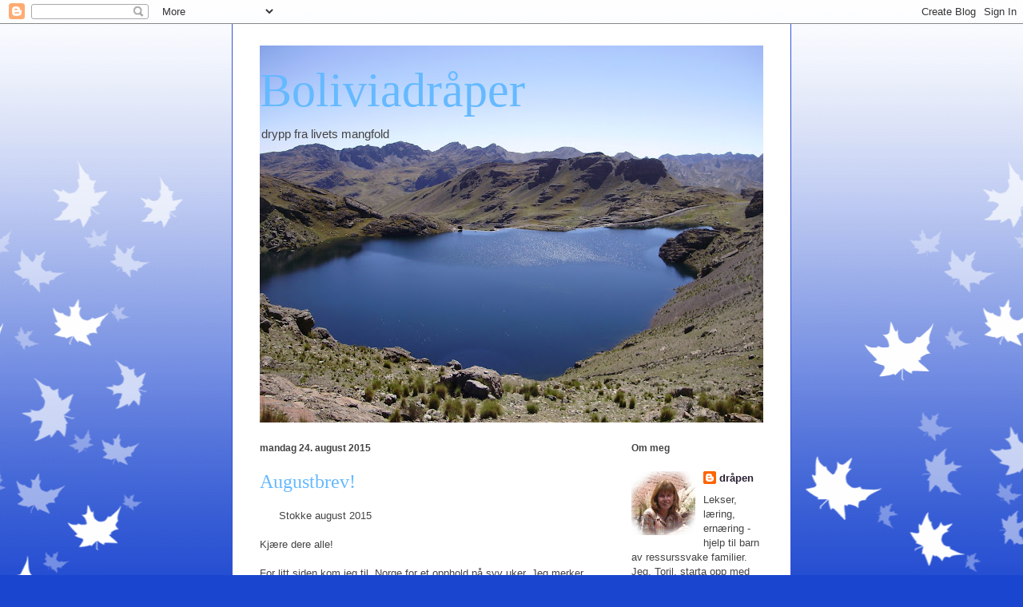

--- FILE ---
content_type: text/html; charset=UTF-8
request_url: https://boliviadraaper.blogspot.com/2015/08/
body_size: 14554
content:
<!DOCTYPE html>
<html class='v2' dir='ltr' lang='no'>
<head>
<link href='https://www.blogger.com/static/v1/widgets/335934321-css_bundle_v2.css' rel='stylesheet' type='text/css'/>
<meta content='width=1100' name='viewport'/>
<meta content='text/html; charset=UTF-8' http-equiv='Content-Type'/>
<meta content='blogger' name='generator'/>
<link href='https://boliviadraaper.blogspot.com/favicon.ico' rel='icon' type='image/x-icon'/>
<link href='http://boliviadraaper.blogspot.com/2015/08/' rel='canonical'/>
<link rel="alternate" type="application/atom+xml" title="Boliviadråper - Atom" href="https://boliviadraaper.blogspot.com/feeds/posts/default" />
<link rel="alternate" type="application/rss+xml" title="Boliviadråper - RSS" href="https://boliviadraaper.blogspot.com/feeds/posts/default?alt=rss" />
<link rel="service.post" type="application/atom+xml" title="Boliviadråper - Atom" href="https://www.blogger.com/feeds/6940881185066650010/posts/default" />
<!--Can't find substitution for tag [blog.ieCssRetrofitLinks]-->
<meta content='http://boliviadraaper.blogspot.com/2015/08/' property='og:url'/>
<meta content='Boliviadråper' property='og:title'/>
<meta content='drypp fra livets mangfold' property='og:description'/>
<title>Boliviadråper: august 2015</title>
<style id='page-skin-1' type='text/css'><!--
/*
-----------------------------------------------
Blogger Template Style
Name:     Ethereal
Designer: Jason Morrow
URL:      jasonmorrow.etsy.com
----------------------------------------------- */
/* Content
----------------------------------------------- */
body {
font: normal normal 13px Arial, Tahoma, Helvetica, FreeSans, sans-serif;
color: #434343;
background: #1a45cf none repeat-x scroll top left;
}
html body .content-outer {
min-width: 0;
max-width: 100%;
width: 100%;
}
a:link {
text-decoration: none;
color: #2a2134;
}
a:visited {
text-decoration: none;
color: #6d7a36;
}
a:hover {
text-decoration: underline;
color: #b4882d;
}
.main-inner {
padding-top: 15px;
}
.body-fauxcolumn-outer {
background: transparent url(//themes.googleusercontent.com/image?id=0BwVBOzw_-hbMNzE5NTg3YzUtMGU0Mi00OWQ3LTg2NjUtODk1OGVlMjg1YjZj) repeat-x scroll top center;
}
.content-fauxcolumns .fauxcolumn-inner {
background: #ffffff none repeat-x scroll top left;
border-left: 1px solid #3654d3;
border-right: 1px solid #3654d3;
}
/* Flexible Background
----------------------------------------------- */
.content-fauxcolumn-outer .fauxborder-left {
width: 100%;
padding-left: 0;
margin-left: -0;
background-color: transparent;
background-image: none;
background-repeat: no-repeat;
background-position: left top;
}
.content-fauxcolumn-outer .fauxborder-right {
margin-right: -0;
width: 0;
background-color: transparent;
background-image: none;
background-repeat: no-repeat;
background-position: right top;
}
/* Columns
----------------------------------------------- */
.content-inner {
padding: 0;
}
/* Header
----------------------------------------------- */
.header-inner {
padding: 27px 0 3px;
}
.header-inner .section {
margin: 0 35px;
}
.Header h1 {
font: normal normal 60px Times, 'Times New Roman', FreeSerif, serif;
color: #65b9ff;
}
.Header h1 a {
color: #65b9ff;
}
.Header .description {
font-size: 115%;
color: #434343;
}
.header-inner .Header .titlewrapper,
.header-inner .Header .descriptionwrapper {
padding-left: 0;
padding-right: 0;
margin-bottom: 0;
}
/* Tabs
----------------------------------------------- */
.tabs-outer {
position: relative;
background: transparent;
}
.tabs-cap-top, .tabs-cap-bottom {
position: absolute;
width: 100%;
}
.tabs-cap-bottom {
bottom: 0;
}
.tabs-inner {
padding: 0;
}
.tabs-inner .section {
margin: 0 35px;
}
*+html body .tabs-inner .widget li {
padding: 1px;
}
.PageList {
border-bottom: 1px solid #757beb;
}
.tabs-inner .widget li.selected a,
.tabs-inner .widget li a:hover {
position: relative;
-moz-border-radius-topleft: 5px;
-moz-border-radius-topright: 5px;
-webkit-border-top-left-radius: 5px;
-webkit-border-top-right-radius: 5px;
-goog-ms-border-top-left-radius: 5px;
-goog-ms-border-top-right-radius: 5px;
border-top-left-radius: 5px;
border-top-right-radius: 5px;
background: #757beb none ;
color: #2a2134;
}
.tabs-inner .widget li a {
display: inline-block;
margin: 0;
margin-right: 1px;
padding: .65em 1.5em;
font: normal normal 12px Arial, Tahoma, Helvetica, FreeSans, sans-serif;
color: #2a2134;
background-color: #acafff;
-moz-border-radius-topleft: 5px;
-moz-border-radius-topright: 5px;
-webkit-border-top-left-radius: 5px;
-webkit-border-top-right-radius: 5px;
-goog-ms-border-top-left-radius: 5px;
-goog-ms-border-top-right-radius: 5px;
border-top-left-radius: 5px;
border-top-right-radius: 5px;
}
/* Headings
----------------------------------------------- */
h2 {
font: normal bold 12px Verdana, Geneva, sans-serif;
color: #434343;
}
/* Widgets
----------------------------------------------- */
.main-inner .column-left-inner {
padding: 0 0 0 20px;
}
.main-inner .column-left-inner .section {
margin-right: 0;
}
.main-inner .column-right-inner {
padding: 0 20px 0 0;
}
.main-inner .column-right-inner .section {
margin-left: 0;
}
.main-inner .section {
padding: 0;
}
.main-inner .widget {
padding: 0 0 15px;
margin: 20px 0;
border-bottom: 1px solid #f4f4f4;
}
.main-inner .widget h2 {
margin: 0;
padding: .6em 0 .5em;
}
.footer-inner .widget h2 {
padding: 0 0 .4em;
}
.main-inner .widget h2 + div, .footer-inner .widget h2 + div {
padding-top: 15px;
}
.main-inner .widget .widget-content {
margin: 0;
padding: 15px 0 0;
}
.main-inner .widget ul, .main-inner .widget #ArchiveList ul.flat {
margin: -15px -15px -15px;
padding: 0;
list-style: none;
}
.main-inner .sidebar .widget h2 {
border-bottom: 1px solid transparent;
}
.main-inner .widget #ArchiveList {
margin: -15px 0 0;
}
.main-inner .widget ul li, .main-inner .widget #ArchiveList ul.flat li {
padding: .5em 15px;
text-indent: 0;
}
.main-inner .widget #ArchiveList ul li {
padding-top: .25em;
padding-bottom: .25em;
}
.main-inner .widget ul li:first-child, .main-inner .widget #ArchiveList ul.flat li:first-child {
border-top: none;
}
.main-inner .widget ul li:last-child, .main-inner .widget #ArchiveList ul.flat li:last-child {
border-bottom: none;
}
.main-inner .widget .post-body ul {
padding: 0 2.5em;
margin: .5em 0;
list-style: disc;
}
.main-inner .widget .post-body ul li {
padding: 0.25em 0;
margin-bottom: .25em;
color: #434343;
border: none;
}
.footer-inner .widget ul {
padding: 0;
list-style: none;
}
.widget .zippy {
color: #434343;
}
/* Posts
----------------------------------------------- */
.main.section {
margin: 0 20px;
}
body .main-inner .Blog {
padding: 0;
background-color: transparent;
border: none;
}
.main-inner .widget h2.date-header {
border-bottom: 1px solid transparent;
}
.date-outer {
position: relative;
margin: 15px 0 20px;
}
.date-outer:first-child {
margin-top: 0;
}
.date-posts {
clear: both;
}
.post-outer, .inline-ad {
border-bottom: 1px solid #f4f4f4;
padding: 30px 0;
}
.post-outer {
padding-bottom: 10px;
}
.post-outer:first-child {
padding-top: 0;
border-top: none;
}
.post-outer:last-child, .inline-ad:last-child {
border-bottom: none;
}
.post-body img {
padding: 8px;
}
h3.post-title, h4 {
font: normal normal 24px Times, Times New Roman, serif;
color: #65b9ff;
}
h3.post-title a {
font: normal normal 24px Times, Times New Roman, serif;
color: #65b9ff;
text-decoration: none;
}
h3.post-title a:hover {
color: #b4882d;
text-decoration: underline;
}
.post-header {
margin: 0 0 1.5em;
}
.post-body {
line-height: 1.4;
}
.post-footer {
margin: 1.5em 0 0;
}
#blog-pager {
padding: 15px;
}
.blog-feeds, .post-feeds {
margin: 1em 0;
text-align: center;
}
.post-outer .comments {
margin-top: 2em;
}
/* Comments
----------------------------------------------- */
.comments .comments-content .icon.blog-author {
background-repeat: no-repeat;
background-image: url([data-uri]);
}
.comments .comments-content .loadmore a {
background: #ffffff none repeat-x scroll top left;
}
.comments .comments-content .loadmore a {
border-top: 1px solid transparent;
border-bottom: 1px solid transparent;
}
.comments .comment-thread.inline-thread {
background: #ffffff none repeat-x scroll top left;
}
.comments .continue {
border-top: 2px solid transparent;
}
/* Footer
----------------------------------------------- */
.footer-inner {
padding: 30px 0;
overflow: hidden;
}
/* Mobile
----------------------------------------------- */
body.mobile  {
background-size: auto
}
.mobile .body-fauxcolumn-outer {
background: ;
}
.mobile .content-fauxcolumns .fauxcolumn-inner {
opacity: 0.75;
}
.mobile .content-fauxcolumn-outer .fauxborder-right {
margin-right: 0;
}
.mobile-link-button {
background-color: #757beb;
}
.mobile-link-button a:link, .mobile-link-button a:visited {
color: #2a2134;
}
.mobile-index-contents {
color: #444444;
}
.mobile .body-fauxcolumn-outer {
background-size: 100% auto;
}
.mobile .mobile-date-outer {
border-bottom: transparent;
}
.mobile .PageList {
border-bottom: none;
}
.mobile .tabs-inner .section {
margin: 0;
}
.mobile .tabs-inner .PageList .widget-content {
background: #757beb none;
color: #2a2134;
}
.mobile .tabs-inner .PageList .widget-content .pagelist-arrow {
border-left: 1px solid #2a2134;
}
.mobile .footer-inner {
overflow: visible;
}
body.mobile .AdSense {
margin: 0 -10px;
}

--></style>
<style id='template-skin-1' type='text/css'><!--
body {
min-width: 700px;
}
.content-outer, .content-fauxcolumn-outer, .region-inner {
min-width: 700px;
max-width: 700px;
_width: 700px;
}
.main-inner .columns {
padding-left: 0px;
padding-right: 200px;
}
.main-inner .fauxcolumn-center-outer {
left: 0px;
right: 200px;
/* IE6 does not respect left and right together */
_width: expression(this.parentNode.offsetWidth -
parseInt("0px") -
parseInt("200px") + 'px');
}
.main-inner .fauxcolumn-left-outer {
width: 0px;
}
.main-inner .fauxcolumn-right-outer {
width: 200px;
}
.main-inner .column-left-outer {
width: 0px;
right: 100%;
margin-left: -0px;
}
.main-inner .column-right-outer {
width: 200px;
margin-right: -200px;
}
#layout {
min-width: 0;
}
#layout .content-outer {
min-width: 0;
width: 800px;
}
#layout .region-inner {
min-width: 0;
width: auto;
}
body#layout div.add_widget {
padding: 8px;
}
body#layout div.add_widget a {
margin-left: 32px;
}
--></style>
<link href='https://www.blogger.com/dyn-css/authorization.css?targetBlogID=6940881185066650010&amp;zx=0d6183b4-fe29-436d-be34-ade72153c46f' media='none' onload='if(media!=&#39;all&#39;)media=&#39;all&#39;' rel='stylesheet'/><noscript><link href='https://www.blogger.com/dyn-css/authorization.css?targetBlogID=6940881185066650010&amp;zx=0d6183b4-fe29-436d-be34-ade72153c46f' rel='stylesheet'/></noscript>
<meta name='google-adsense-platform-account' content='ca-host-pub-1556223355139109'/>
<meta name='google-adsense-platform-domain' content='blogspot.com'/>

</head>
<body class='loading variant-leaves1'>
<div class='navbar section' id='navbar' name='Navbar'><div class='widget Navbar' data-version='1' id='Navbar1'><script type="text/javascript">
    function setAttributeOnload(object, attribute, val) {
      if(window.addEventListener) {
        window.addEventListener('load',
          function(){ object[attribute] = val; }, false);
      } else {
        window.attachEvent('onload', function(){ object[attribute] = val; });
      }
    }
  </script>
<div id="navbar-iframe-container"></div>
<script type="text/javascript" src="https://apis.google.com/js/platform.js"></script>
<script type="text/javascript">
      gapi.load("gapi.iframes:gapi.iframes.style.bubble", function() {
        if (gapi.iframes && gapi.iframes.getContext) {
          gapi.iframes.getContext().openChild({
              url: 'https://www.blogger.com/navbar/6940881185066650010?origin\x3dhttps://boliviadraaper.blogspot.com',
              where: document.getElementById("navbar-iframe-container"),
              id: "navbar-iframe"
          });
        }
      });
    </script><script type="text/javascript">
(function() {
var script = document.createElement('script');
script.type = 'text/javascript';
script.src = '//pagead2.googlesyndication.com/pagead/js/google_top_exp.js';
var head = document.getElementsByTagName('head')[0];
if (head) {
head.appendChild(script);
}})();
</script>
</div></div>
<div class='body-fauxcolumns'>
<div class='fauxcolumn-outer body-fauxcolumn-outer'>
<div class='cap-top'>
<div class='cap-left'></div>
<div class='cap-right'></div>
</div>
<div class='fauxborder-left'>
<div class='fauxborder-right'></div>
<div class='fauxcolumn-inner'>
</div>
</div>
<div class='cap-bottom'>
<div class='cap-left'></div>
<div class='cap-right'></div>
</div>
</div>
</div>
<div class='content'>
<div class='content-fauxcolumns'>
<div class='fauxcolumn-outer content-fauxcolumn-outer'>
<div class='cap-top'>
<div class='cap-left'></div>
<div class='cap-right'></div>
</div>
<div class='fauxborder-left'>
<div class='fauxborder-right'></div>
<div class='fauxcolumn-inner'>
</div>
</div>
<div class='cap-bottom'>
<div class='cap-left'></div>
<div class='cap-right'></div>
</div>
</div>
</div>
<div class='content-outer'>
<div class='content-cap-top cap-top'>
<div class='cap-left'></div>
<div class='cap-right'></div>
</div>
<div class='fauxborder-left content-fauxborder-left'>
<div class='fauxborder-right content-fauxborder-right'></div>
<div class='content-inner'>
<header>
<div class='header-outer'>
<div class='header-cap-top cap-top'>
<div class='cap-left'></div>
<div class='cap-right'></div>
</div>
<div class='fauxborder-left header-fauxborder-left'>
<div class='fauxborder-right header-fauxborder-right'></div>
<div class='region-inner header-inner'>
<div class='header section' id='header' name='Overskrift'><div class='widget Header' data-version='1' id='Header1'>
<div id='header-inner' style='background-image: url("https://blogger.googleusercontent.com/img/b/R29vZ2xl/AVvXsEgh-DoCJsaieuEQ11DevqYaTOV7Dhj6iOuBlFK_-uXklPkBnoPJSGWhihFmNgViCTiQmsCGrySJGzjFBSFS6WOUhaIoLfBMOPNGxxkQ031kiFkDv1silzYIhfaKgjpUUNINbKcqxfj_qhU/s630/P4100001.JPG"); background-position: left; width: 630px; min-height: 472px; _height: 472px; background-repeat: no-repeat; '>
<div class='titlewrapper' style='background: transparent'>
<h1 class='title' style='background: transparent; border-width: 0px'>
<a href='https://boliviadraaper.blogspot.com/'>
Boliviadråper
</a>
</h1>
</div>
<div class='descriptionwrapper'>
<p class='description'><span>drypp fra livets mangfold</span></p>
</div>
</div>
</div></div>
</div>
</div>
<div class='header-cap-bottom cap-bottom'>
<div class='cap-left'></div>
<div class='cap-right'></div>
</div>
</div>
</header>
<div class='tabs-outer'>
<div class='tabs-cap-top cap-top'>
<div class='cap-left'></div>
<div class='cap-right'></div>
</div>
<div class='fauxborder-left tabs-fauxborder-left'>
<div class='fauxborder-right tabs-fauxborder-right'></div>
<div class='region-inner tabs-inner'>
<div class='tabs no-items section' id='crosscol' name='Krysskolonne'></div>
<div class='tabs no-items section' id='crosscol-overflow' name='Cross-Column 2'></div>
</div>
</div>
<div class='tabs-cap-bottom cap-bottom'>
<div class='cap-left'></div>
<div class='cap-right'></div>
</div>
</div>
<div class='main-outer'>
<div class='main-cap-top cap-top'>
<div class='cap-left'></div>
<div class='cap-right'></div>
</div>
<div class='fauxborder-left main-fauxborder-left'>
<div class='fauxborder-right main-fauxborder-right'></div>
<div class='region-inner main-inner'>
<div class='columns fauxcolumns'>
<div class='fauxcolumn-outer fauxcolumn-center-outer'>
<div class='cap-top'>
<div class='cap-left'></div>
<div class='cap-right'></div>
</div>
<div class='fauxborder-left'>
<div class='fauxborder-right'></div>
<div class='fauxcolumn-inner'>
</div>
</div>
<div class='cap-bottom'>
<div class='cap-left'></div>
<div class='cap-right'></div>
</div>
</div>
<div class='fauxcolumn-outer fauxcolumn-left-outer'>
<div class='cap-top'>
<div class='cap-left'></div>
<div class='cap-right'></div>
</div>
<div class='fauxborder-left'>
<div class='fauxborder-right'></div>
<div class='fauxcolumn-inner'>
</div>
</div>
<div class='cap-bottom'>
<div class='cap-left'></div>
<div class='cap-right'></div>
</div>
</div>
<div class='fauxcolumn-outer fauxcolumn-right-outer'>
<div class='cap-top'>
<div class='cap-left'></div>
<div class='cap-right'></div>
</div>
<div class='fauxborder-left'>
<div class='fauxborder-right'></div>
<div class='fauxcolumn-inner'>
</div>
</div>
<div class='cap-bottom'>
<div class='cap-left'></div>
<div class='cap-right'></div>
</div>
</div>
<!-- corrects IE6 width calculation -->
<div class='columns-inner'>
<div class='column-center-outer'>
<div class='column-center-inner'>
<div class='main section' id='main' name='Hoveddel'><div class='widget Blog' data-version='1' id='Blog1'>
<div class='blog-posts hfeed'>

          <div class="date-outer">
        
<h2 class='date-header'><span>mandag 24. august 2015</span></h2>

          <div class="date-posts">
        
<div class='post-outer'>
<div class='post hentry uncustomized-post-template' itemprop='blogPost' itemscope='itemscope' itemtype='http://schema.org/BlogPosting'>
<meta content='6940881185066650010' itemprop='blogId'/>
<meta content='21281888969679083' itemprop='postId'/>
<a name='21281888969679083'></a>
<h3 class='post-title entry-title' itemprop='name'>
<a href='https://boliviadraaper.blogspot.com/2015/08/augustbrev.html'>Augustbrev!</a>
</h3>
<div class='post-header'>
<div class='post-header-line-1'></div>
</div>
<div class='post-body entry-content' id='post-body-21281888969679083' itemprop='description articleBody'>
<span class="Apple-tab-span" style="white-space: pre;">      </span>Stokke august 2015<br />
<br />
Kjære dere alle!<br />
<br />
For litt siden kom jeg til &nbsp;Norge for et opphold på syv uker. Jeg merker allerede at dette kommer til å gå fort. Jeg har tuffet noen av dere, men har enda mange igjen. Ukene kommer til å gå med til å skrive brev, forberede og gjennomføre årsmøte, skrive søknader, ordne bilder, besøke &nbsp;støttespillere, fjellturer, besøke venner og familie, fester o.a. Jeg gleder meg til å treffe mange enda.<br />
Den siste tida i Bolivia var hektisk, men fin. Jeg fikk storfint besøk fra Norge. En gruppe på syv personer kom for å oppleve et kontinent helt anderledes enn vårt. Det gikk i hundre og ett og de fikk oppleve mye på de dagene de var der. Jeg kan jo nevne fruktmarked der lastebilene kommer inn til byen. Frukta lå som små fjell på utsiden av lastebilene, og bananene, appelsinene og mandarinene kostet noen øre pr stykk. Da er det bare å fråtse i solmoden og smakfull frukt. Vi reiste til Torotoro nasjonalpark, der vi hadde noen opplevelsesrike dager, vi dumpa rett opp i en fest for en helgen der gatene var stengt så vi måtte bruke elva for å komme oss til hotellet med bilen. Men da vi kom fram til gata der hotellet lå var den opptatt av en gruppe dansere. Dansen var Tinko (ikke vet jeg hvordan det staves, men det uttales slik på norsk) og den er råstilig den dansen. Gå inn på google, eller er det youtube, og se den, den ender med en slåsskamp der, i alle fall før i tida, en døde til slutt. Første dagen i Torotoro gikk vi en tur på to timer i en høyde på 3900 m.o.h. En flott tur i solskinn, inne i huleganger og med en utsikt som kan ta pusten fra en. Så var det inn i dryppsteinsgrotta. Jentungen på seks år gikk foran med guiden og hoppa, klatra, rappelerte og åla seg gjennom de ulike pasasjene. Dagen etter var det tur til canyon, først så vi den ovenfra, så gikk vi nedi for å bade i kulpene og dusje i de naturlige vannfallene. Det ble noe magisk over de dagene, som han sa gutten på 16 år. Det er mye mer jeg kunne skrevet fra dette besøket, men nå over til noe annet.<br />
<br />
Som vi har gjort de siste åra i leksehjelpa reiste vi også i år på ekskursjon til ferieplassen til misjonen med barn og foreldre den 1. mai. Et flott sted med gressplen, frukttrær og basseng. Der er det bare å slippe løs unga, så kommer aktivitetene av seg selv. Likevel er det bassenget som alltid er det store høydepunktet. Dette året lagde vi også wathia &#8211; mat kokt nede i jorda, psykologen hadde et lite foredrag for foreldrene, vi brukte god tid på måltidet og vi lekte sammen til glede for barn og voksne. Det var kun en familie som ikke kunne bli med dette året. Enda har jeg et bilde på netthinna da den første familien kom. Det var en far med fire barn som kom gående lette og glade bortover veien mot leksehjelpa der vi skulle møtes. I det øyeblikket &nbsp;sto jeg ute på gata og så de komme mot meg. Denne familien har vi måttet dra og hale i de tidligere åra for at de skulle bli med.<br />
To lørdager før vinterferien leide vi inn ei dame som hadde kurs for personalet, en psykopedagog som hadde mye erfaring. Hun prata om den grunnleggende lese og skriveopplæringa og matematikkundervisningen. Hun prata om &#8221;våre&#8221; unger, den bakgrunnen og de erfaringene disse har i forhold til de som har vokst opp i byen. Hun prata bl.a. om at alle unger lærer best ut i fra den erfaring de selv har og &#8221;våre&#8221; unger som kommer fra landsbygda der alt er anderledes, må det tas hensyn til.<br />
<br />
Vinterferien varte i tre uker dette året. Den begynner alltid med to uker og av og til blir den utvida med en uke dersom kulda holder seg. Og dette året var det virkelig kaldere enn tidligere år. Jeg likte godt at den ble på tre uker, da kunne vi gjøre andre ting med ungene som vi ikke får tid til når de må gjøre lekser. I klasseromma jobba de godt med grunnleggende saker som elevene strever med. Ellers hadde jeg noen aktiviteter som eventyrstund i et klasserom, aerobic ute på gårdsplassen (Røris 5) til stor glede for alle små og noen store. Vi så film to ganger, første gangen så vi Flåklypa Grand Prix, en fantastisk engasjerende film utenom pratesekvensene som bare jeg forsto &#8211; disse spola jeg forbi. Under billøpet mot slutten av filmen satt alle konsentrerte og så på med noen flotte ansiktsuttrykk. Uka etter så vi en film om Pippi Langstrømpe, det var en amerikansk versjon som jeg aldri hadde sett før, men det var også en engasjerende film som alle satte pris på.<br />
Noen av barna som kommer til oss har foreldrene sine i Spania. Barna bor da ofte med tanter, onkler eller besteforeldre. I april fikk ei jente pappaen sin tilbake fra Spania. Hun lyste opp og var blid og glad. Kusinene hennes som ikke fikk noen av foreldrene sine tilbake, så dette og ble mer melankolske og plundra med å konsentrere seg om leksene. Samtidig var de også glade for å få onkelen sin på besøk. Det gjør noe med en å føle seg forlatt av foreldrene sine, og når de er i Spania er det heller ikke lett å prate med dem eller besøke dem når det er behov for det. Jenta som fikk far sin på besøk reiste til Spania i slutten av juli og bor der nå sammen med foreldrene sine og to småsøsken som hun aldri hadde sett før.<br />
<br />
Vi har en fin personalgruppe dette året. Vi fungerer fint sammen, de tar ansvar, initiativ og hjelper hverandre der det trengs. Denne gruppa håper jeg kan bli der en del år for å forme prosjektet videre og evt. ta ansvar for drifta den dagen jeg reiser til Norge.<br />
Besøket fra Norge fikk også treffe ungene våre. Den 6-årige jenta sklei rett inn i ungeflokken og var stadig å se i sandkassa eller i fikentreet sammen med noen bolivianske barn. Guttene fra Norge sto og slengte slengtauet som er en populær aktivitet mellom arbeidsøktene. Siste dagen besøkte vi familien oppe i lia. Vi hadde med naboen som tolk, frukt, yoghurt og noen klær. Ungene der oppe i lia var tilbaketrukne med en gang vi kom, men tødde raskt opp. Da gi gikk ned igjen var det chau-rop til vi var langt nede i bakken.<br />
<br />
Tre dager etter besøket reiste jeg til Norge med koffertene fulle av alpakkapledd og kalendere. Pledda kommer jeg til å dele ut når jeg treffer dere og kalenderne har vi begynt å selge. Jeg lagde kalender for 2016 med bilder fra Bolivia og ungene i "Dråpen", så håper jeg at vi får solgt de alle sammen. De koster 50,- kr stk, meld i fra dere som jeg ikke har truffet enda og som ønsker å støtte oss ved å kjøpe kalender(e).<br />
<br />
Så gjenstår det å minne om årsmøte den 29. august kl. 15:00 på Feen Bedehus i Stokke. Velkommen.<br />
Mange hilsener fra "Dråpen"v/Toril Korsvik<br />
<br />
Blog: www boliviadraaper.blogspot.com<br />
E-post: torilk@yahoo.no<br />
Gavekonto: 9488 05 44629
<div style='clear: both;'></div>
</div>
<div class='post-footer'>
<div class='post-footer-line post-footer-line-1'>
<span class='post-author vcard'>
Lagt inn av
<span class='fn' itemprop='author' itemscope='itemscope' itemtype='http://schema.org/Person'>
<meta content='https://www.blogger.com/profile/02687237663334445003' itemprop='url'/>
<a class='g-profile' href='https://www.blogger.com/profile/02687237663334445003' rel='author' title='author profile'>
<span itemprop='name'>dråpen</span>
</a>
</span>
</span>
<span class='post-timestamp'>
kl.
<meta content='http://boliviadraaper.blogspot.com/2015/08/augustbrev.html' itemprop='url'/>
<a class='timestamp-link' href='https://boliviadraaper.blogspot.com/2015/08/augustbrev.html' rel='bookmark' title='permanent link'><abbr class='published' itemprop='datePublished' title='2015-08-24T03:05:00-07:00'>03:05</abbr></a>
</span>
<span class='post-comment-link'>
<a class='comment-link' href='https://boliviadraaper.blogspot.com/2015/08/augustbrev.html#comment-form' onclick=''>
Ingen kommentarer:
  </a>
</span>
<span class='post-icons'>
<span class='item-control blog-admin pid-1228570399'>
<a href='https://www.blogger.com/post-edit.g?blogID=6940881185066650010&postID=21281888969679083&from=pencil' title='Rediger innlegg'>
<img alt='' class='icon-action' height='18' src='https://resources.blogblog.com/img/icon18_edit_allbkg.gif' width='18'/>
</a>
</span>
</span>
<div class='post-share-buttons goog-inline-block'>
</div>
</div>
<div class='post-footer-line post-footer-line-2'>
<span class='post-labels'>
</span>
</div>
<div class='post-footer-line post-footer-line-3'>
<span class='post-location'>
</span>
</div>
</div>
</div>
</div>

          </div></div>
        

          <div class="date-outer">
        
<h2 class='date-header'><span>tirsdag 11. august 2015</span></h2>

          <div class="date-posts">
        
<div class='post-outer'>
<div class='post hentry uncustomized-post-template' itemprop='blogPost' itemscope='itemscope' itemtype='http://schema.org/BlogPosting'>
<meta content='6940881185066650010' itemprop='blogId'/>
<meta content='5107688293668033570' itemprop='postId'/>
<a name='5107688293668033570'></a>
<h3 class='post-title entry-title' itemprop='name'>
<a href='https://boliviadraaper.blogspot.com/2015/08/innkalling-til-arsmte.html'>Innkalling til årsmøte!</a>
</h3>
<div class='post-header'>
<div class='post-header-line-1'></div>
</div>
<div class='post-body entry-content' id='post-body-5107688293668033570' itemprop='description articleBody'>
<h3 align="CENTER" class="western" style="line-height: 0.71cm; margin-bottom: 0cm; margin-top: 0cm; orphans: 1;">
<span style="font-size: large;"><a href="http://www.boliviadraaper.blogspot.no/2014/09/arsmte.html"><span style="color: #65b9ff;"><span style="text-decoration: none;"><span style="font-family: Times, Times New Roman, serif;"><span style="font-weight: normal;">Årsmøte</span></span></span></span></a></span></h3>
<div dir="LTR" id="post-body-8053734307387896610">
 <div align="CENTER" style="line-height: 0.71cm; margin-bottom: 0cm; orphans: 1;">
 <span style="color: #434343;"><span style="font-family: Arial, Tahoma, Helvetica, FreeSans, sans-serif;"><span style="font-size: large;"><b>Velkommen
 til årsmøte i Dråpen, ta med deg familie, venner, nabo eller den
 du finner og kom.</b></span></span></span></div>
<h3 align="CENTER" class="western" style="line-height: 0.71cm; margin-bottom: 0cm; margin-top: 0cm; orphans: 1;">
 <br />
 </h3>
<div align="CENTER" style="line-height: 0.71cm; margin-bottom: 0cm; orphans: 1;">
 <br />
 </div>
<div align="CENTER" style="line-height: 0.71cm; margin-bottom: 0cm; orphans: 1;">
 <span style="color: #434343;"><span style="font-family: Arial, Tahoma, Helvetica, FreeSans, sans-serif;"><span style="font-size: large;"><b>Innkalling
 til Årsmøte &#8220;Dråpen&#8221;</b></span></span></span></div>
<div align="CENTER" style="line-height: 0.71cm; margin-bottom: 0cm; margin-left: 1.43cm; orphans: 1;">
 <span style="color: #434343;"><span style="font-family: Arial, Tahoma, Helvetica, FreeSans, sans-serif;"><span style="font-size: large;"><b>Lørdag
 den 29. august 2015, kl 15.00</b></span></span></span></div>
<div align="CENTER" style="line-height: 0.71cm; margin-bottom: 0cm; margin-left: 1.27cm; orphans: 1;">
 <span style="color: #434343;"><span style="font-family: Arial, Tahoma, Helvetica, FreeSans, sans-serif;"><span style="font-size: large;"><b>Betel,
 Feen, Stokke</b></span></span></span></div>
<div align="CENTER" style="line-height: 0.48cm; margin-bottom: 0cm; margin-left: 1.27cm; orphans: 1;">
 <span style="color: #434343;"><span style="font-family: Arial, Tahoma, Helvetica, FreeSans, sans-serif;">Følg
 riksvei 303 forbi Stokke kirke ca. 3 km mot Sandefjord. Vanskelig å
 finne fram? Ring Toril Korsvik, 91240659</span></span></div>
<div style="line-height: 0.71cm; margin-bottom: 0cm; orphans: 1; text-indent: 1.25cm;">
 <span style="color: #434343;"><span style="font-family: Arial, Tahoma, Helvetica, FreeSans, sans-serif;"><span style="font-size: large;"><b>Dagsorden:</b></span></span></span></div>
<div style="line-height: 0.56cm; margin-bottom: 0cm; orphans: 1; text-indent: 1.25cm;">
 <span style="color: #434343;"><span style="font-family: Arial, Tahoma, Helvetica, FreeSans, sans-serif;"><span style="font-size: medium;">Sak
 1 &#8211; Åpning/konstituering</span></span></span></div>
<div style="line-height: 0.56cm; margin-bottom: 0cm; margin-left: 1.27cm; orphans: 1;">
 <span style="color: #434343;"><span style="font-family: Arial, Tahoma, Helvetica, FreeSans, sans-serif;"><span style="font-size: medium;">Sak
 2 &#8211; Godkjenne</span></span></span></div>
<div style="line-height: 0.56cm; margin-bottom: 0cm; margin-left: 3.12cm; orphans: 1; text-indent: -0.64cm;">
 <span style="color: #434343;"><span style="font-family: Arial, Tahoma, Helvetica, FreeSans, sans-serif;"><span style="font-size: medium;">a)&nbsp;&nbsp;&nbsp;&nbsp;Dagsorden</span></span></span></div>
<div style="line-height: 0.56cm; margin-bottom: 0cm; margin-left: 3.12cm; orphans: 1; text-indent: -0.64cm;">
 <span style="color: #434343;"><span style="font-family: Arial, Tahoma, Helvetica, FreeSans, sans-serif;"><span style="font-size: medium;">b)&nbsp;&nbsp;&nbsp;&nbsp;&nbsp;Valg
 av dirigent</span></span></span></div>
<div style="line-height: 0.56cm; margin-bottom: 0cm; margin-left: 3.12cm; orphans: 1; text-indent: -0.64cm;">
 <span style="color: #434343;"><span style="font-family: Arial, Tahoma, Helvetica, FreeSans, sans-serif;"><span style="font-size: medium;">c)&nbsp;&nbsp;&nbsp;&nbsp;Valg
 av referent</span></span></span></div>
<div style="line-height: 0.56cm; margin-bottom: 0cm; margin-left: 3.12cm; orphans: 1; text-indent: -0.64cm;">
 <span style="color: #434343;"><span style="font-family: Arial, Tahoma, Helvetica, FreeSans, sans-serif;"><span style="font-size: medium;">d)&nbsp;&nbsp;&nbsp;&nbsp;&nbsp;Valg
 av 2 representanter for underskrift av protokoll</span></span></span></div>
<div style="line-height: 0.48cm; margin-bottom: 0cm; orphans: 1;">
<span style="color: #434343;">&nbsp;&nbsp;&nbsp;&nbsp;
 &nbsp;&nbsp;&nbsp;&nbsp;&nbsp;&nbsp; <span style="font-family: Arial, Tahoma, Helvetica, FreeSans, sans-serif;"><span style="font-size: medium;">Sak
 3 &#8211; Årsberetning</span></span></span></div>
<div style="line-height: 0.48cm; margin-bottom: 0cm; orphans: 1;">
<span style="color: #434343;">&nbsp;&nbsp;&nbsp;&nbsp;&nbsp;&nbsp;&nbsp;&nbsp;&nbsp;&nbsp;&nbsp;
 <span style="font-family: Arial, Tahoma, Helvetica, FreeSans, sans-serif;"><span style="font-size: medium;">Sak
 4 &#8211; Regnskap for 2014</span></span></span></div>
<div style="line-height: 0.48cm; margin-bottom: 0cm; orphans: 1;">
<span style="color: #434343;">&nbsp;&nbsp;&nbsp;&nbsp;&nbsp;&nbsp;&nbsp;&nbsp;&nbsp;&nbsp;&nbsp;
 <span style="font-family: Arial, Tahoma, Helvetica, FreeSans, sans-serif;"><span style="font-size: medium;">Sak
 5 &#8211; Budsjett for 2015/hvordan tilstanden er i dag og planer
 videre.</span></span></span></div>
<div style="line-height: 0.48cm; margin-bottom: 0cm; orphans: 1; text-indent: 1.25cm;">
 <span style="color: #434343;"><span style="font-family: Arial, Tahoma, Helvetica, FreeSans, sans-serif;"><span style="font-size: medium;">Sak
 6 &#8211; Innkomne saker og forslag&nbsp;&nbsp;&nbsp;&nbsp;</span></span></span></div>
<div style="line-height: 0.48cm; margin-bottom: 0cm; orphans: 1; text-indent: 1.25cm;">
 <span style="color: #434343;"><span style="font-family: Arial, Tahoma, Helvetica, FreeSans, sans-serif;"><span style="font-size: medium;">Sak
 7 &#8211; Valg</span></span></span></div>
<div style="line-height: 0.48cm; margin-bottom: 0cm; orphans: 1;">
<span style="color: #434343;">&nbsp;&nbsp;&nbsp;&nbsp;&nbsp;&nbsp;&nbsp;&nbsp;&nbsp;&nbsp;&nbsp;
 <span style="font-family: Arial, Tahoma, Helvetica, FreeSans, sans-serif;"><span style="font-size: medium;">Sak
 8 &#8211; Avslutning</span></span></span></div>
<div style="line-height: 0.56cm; margin-bottom: 0cm; orphans: 1;">
<span style="color: #434343;">&nbsp;&nbsp;&nbsp;&nbsp;&nbsp;&nbsp;&nbsp;&nbsp;&nbsp;&nbsp;&nbsp;</span></div>
<div style="line-height: 0.56cm; margin-bottom: 0cm; orphans: 1;">
<span style="color: #434343;"><span style="font-family: Arial, Tahoma, Helvetica, FreeSans, sans-serif;"><span style="font-size: medium;">Dersom
 noen har saker eller forslag kan de sende til&nbsp;</span></span></span><a href="mailto:laikorsv@online.no">laikorsv@online.no</a><span style="color: #6d7a36;"><span style="font-family: Arial, Tahoma, Helvetica, FreeSans, sans-serif;"><span style="font-size: medium;">
 </span></span></span><span style="color: #434343;"><span style="font-family: Arial, Tahoma, Helvetica, FreeSans, sans-serif;"><span style="font-size: medium;">innen
 26.08.2015</span></span></span></div>
<div style="line-height: 0.56cm; margin-bottom: 0cm; orphans: 1;">
 <span style="color: #434343;"><span style="font-family: Arial, Tahoma, Helvetica, FreeSans, sans-serif;"><span style="font-size: medium;">Utenom
 årsmøtesaker bli det informasjon med bilder fra Bolivia, noe å
 bite i, salg av kalendere og utlodning.</span></span></span></div>
<div style="line-height: 0.48cm; margin-bottom: 0cm; orphans: 1;">
<br />
 </div>
<div align="CENTER" style="line-height: 0.64cm; margin-bottom: 0cm; orphans: 1;">
 <span style="color: #434343;"><span style="font-family: Arial, Tahoma, Helvetica, FreeSans, sans-serif;"><span style="font-size: 16pt;"><b>VELKOMMEN!</b></span></span></span></div>
</div>
<br />
<div style="margin-bottom: 0cm;">
<br />
</div>
<div style='clear: both;'></div>
</div>
<div class='post-footer'>
<div class='post-footer-line post-footer-line-1'>
<span class='post-author vcard'>
Lagt inn av
<span class='fn' itemprop='author' itemscope='itemscope' itemtype='http://schema.org/Person'>
<meta content='https://www.blogger.com/profile/02687237663334445003' itemprop='url'/>
<a class='g-profile' href='https://www.blogger.com/profile/02687237663334445003' rel='author' title='author profile'>
<span itemprop='name'>dråpen</span>
</a>
</span>
</span>
<span class='post-timestamp'>
kl.
<meta content='http://boliviadraaper.blogspot.com/2015/08/innkalling-til-arsmte.html' itemprop='url'/>
<a class='timestamp-link' href='https://boliviadraaper.blogspot.com/2015/08/innkalling-til-arsmte.html' rel='bookmark' title='permanent link'><abbr class='published' itemprop='datePublished' title='2015-08-11T10:07:00-07:00'>10:07</abbr></a>
</span>
<span class='post-comment-link'>
<a class='comment-link' href='https://boliviadraaper.blogspot.com/2015/08/innkalling-til-arsmte.html#comment-form' onclick=''>
Ingen kommentarer:
  </a>
</span>
<span class='post-icons'>
<span class='item-control blog-admin pid-1228570399'>
<a href='https://www.blogger.com/post-edit.g?blogID=6940881185066650010&postID=5107688293668033570&from=pencil' title='Rediger innlegg'>
<img alt='' class='icon-action' height='18' src='https://resources.blogblog.com/img/icon18_edit_allbkg.gif' width='18'/>
</a>
</span>
</span>
<div class='post-share-buttons goog-inline-block'>
</div>
</div>
<div class='post-footer-line post-footer-line-2'>
<span class='post-labels'>
</span>
</div>
<div class='post-footer-line post-footer-line-3'>
<span class='post-location'>
</span>
</div>
</div>
</div>
</div>

        </div></div>
      
</div>
<div class='blog-pager' id='blog-pager'>
<span id='blog-pager-newer-link'>
<a class='blog-pager-newer-link' href='https://boliviadraaper.blogspot.com/search?updated-max=2016-03-03T13:55:00-08:00&amp;max-results=7&amp;reverse-paginate=true' id='Blog1_blog-pager-newer-link' title='Nyere innlegg'>Nyere innlegg</a>
</span>
<span id='blog-pager-older-link'>
<a class='blog-pager-older-link' href='https://boliviadraaper.blogspot.com/search?updated-max=2015-08-11T10:07:00-07:00&amp;max-results=7' id='Blog1_blog-pager-older-link' title='Eldre innlegg'>Eldre innlegg</a>
</span>
<a class='home-link' href='https://boliviadraaper.blogspot.com/'>Startsiden</a>
</div>
<div class='clear'></div>
<div class='blog-feeds'>
<div class='feed-links'>
Abonner på:
<a class='feed-link' href='https://boliviadraaper.blogspot.com/feeds/posts/default' target='_blank' type='application/atom+xml'>Kommentarer (Atom)</a>
</div>
</div>
</div></div>
</div>
</div>
<div class='column-left-outer'>
<div class='column-left-inner'>
<aside>
</aside>
</div>
</div>
<div class='column-right-outer'>
<div class='column-right-inner'>
<aside>
<div class='sidebar section' id='sidebar-right-1'><div class='widget Profile' data-version='1' id='Profile1'>
<h2>Om meg</h2>
<div class='widget-content'>
<a href='https://www.blogger.com/profile/02687237663334445003'><img alt='Bildet mitt' class='profile-img' height='80' src='//blogger.googleusercontent.com/img/b/R29vZ2xl/AVvXsEgGvEMTxTqYpgUYKJyJZQR_DcDK9mWcapvqo-58SmSVNsWxISAL2TLFzRxPRyQY1PmfRF1KukIdQHomOPwZKWn6_IjjWg5LwyQ0dTgxxwz-GOLeox4rTQ2zq_uIzNxGxQ/s113/*' width='80'/></a>
<dl class='profile-datablock'>
<dt class='profile-data'>
<a class='profile-name-link g-profile' href='https://www.blogger.com/profile/02687237663334445003' rel='author' style='background-image: url(//www.blogger.com/img/logo-16.png);'>
dråpen
</a>
</dt>
<dd class='profile-textblock'>Lekser, læring, ernæring - hjelp til barn av ressurssvake familier.
Jeg, Toril, starta opp med leksehjelp for barn og unge i utkanten av Cochabamba i Bolivia i august 2008. 
e-post: torilk@yahoo.no
kont.nr. Dråpen: 9488 05 44629</dd>
</dl>
<a class='profile-link' href='https://www.blogger.com/profile/02687237663334445003' rel='author'>Vis hele profilen min</a>
<div class='clear'></div>
</div>
</div><div class='widget BlogArchive' data-version='1' id='BlogArchive1'>
<h2>Bloggarkiv</h2>
<div class='widget-content'>
<div id='ArchiveList'>
<div id='BlogArchive1_ArchiveList'>
<ul class='hierarchy'>
<li class='archivedate collapsed'>
<a class='toggle' href='javascript:void(0)'>
<span class='zippy'>

        &#9658;&#160;
      
</span>
</a>
<a class='post-count-link' href='https://boliviadraaper.blogspot.com/2021/'>
2021
</a>
<span class='post-count' dir='ltr'>(3)</span>
<ul class='hierarchy'>
<li class='archivedate collapsed'>
<a class='toggle' href='javascript:void(0)'>
<span class='zippy'>

        &#9658;&#160;
      
</span>
</a>
<a class='post-count-link' href='https://boliviadraaper.blogspot.com/2021/08/'>
august
</a>
<span class='post-count' dir='ltr'>(2)</span>
</li>
</ul>
<ul class='hierarchy'>
<li class='archivedate collapsed'>
<a class='toggle' href='javascript:void(0)'>
<span class='zippy'>

        &#9658;&#160;
      
</span>
</a>
<a class='post-count-link' href='https://boliviadraaper.blogspot.com/2021/04/'>
april
</a>
<span class='post-count' dir='ltr'>(1)</span>
</li>
</ul>
</li>
</ul>
<ul class='hierarchy'>
<li class='archivedate collapsed'>
<a class='toggle' href='javascript:void(0)'>
<span class='zippy'>

        &#9658;&#160;
      
</span>
</a>
<a class='post-count-link' href='https://boliviadraaper.blogspot.com/2020/'>
2020
</a>
<span class='post-count' dir='ltr'>(2)</span>
<ul class='hierarchy'>
<li class='archivedate collapsed'>
<a class='toggle' href='javascript:void(0)'>
<span class='zippy'>

        &#9658;&#160;
      
</span>
</a>
<a class='post-count-link' href='https://boliviadraaper.blogspot.com/2020/12/'>
desember
</a>
<span class='post-count' dir='ltr'>(1)</span>
</li>
</ul>
<ul class='hierarchy'>
<li class='archivedate collapsed'>
<a class='toggle' href='javascript:void(0)'>
<span class='zippy'>

        &#9658;&#160;
      
</span>
</a>
<a class='post-count-link' href='https://boliviadraaper.blogspot.com/2020/11/'>
november
</a>
<span class='post-count' dir='ltr'>(1)</span>
</li>
</ul>
</li>
</ul>
<ul class='hierarchy'>
<li class='archivedate collapsed'>
<a class='toggle' href='javascript:void(0)'>
<span class='zippy'>

        &#9658;&#160;
      
</span>
</a>
<a class='post-count-link' href='https://boliviadraaper.blogspot.com/2019/'>
2019
</a>
<span class='post-count' dir='ltr'>(4)</span>
<ul class='hierarchy'>
<li class='archivedate collapsed'>
<a class='toggle' href='javascript:void(0)'>
<span class='zippy'>

        &#9658;&#160;
      
</span>
</a>
<a class='post-count-link' href='https://boliviadraaper.blogspot.com/2019/09/'>
september
</a>
<span class='post-count' dir='ltr'>(2)</span>
</li>
</ul>
<ul class='hierarchy'>
<li class='archivedate collapsed'>
<a class='toggle' href='javascript:void(0)'>
<span class='zippy'>

        &#9658;&#160;
      
</span>
</a>
<a class='post-count-link' href='https://boliviadraaper.blogspot.com/2019/05/'>
mai
</a>
<span class='post-count' dir='ltr'>(1)</span>
</li>
</ul>
<ul class='hierarchy'>
<li class='archivedate collapsed'>
<a class='toggle' href='javascript:void(0)'>
<span class='zippy'>

        &#9658;&#160;
      
</span>
</a>
<a class='post-count-link' href='https://boliviadraaper.blogspot.com/2019/03/'>
mars
</a>
<span class='post-count' dir='ltr'>(1)</span>
</li>
</ul>
</li>
</ul>
<ul class='hierarchy'>
<li class='archivedate collapsed'>
<a class='toggle' href='javascript:void(0)'>
<span class='zippy'>

        &#9658;&#160;
      
</span>
</a>
<a class='post-count-link' href='https://boliviadraaper.blogspot.com/2018/'>
2018
</a>
<span class='post-count' dir='ltr'>(11)</span>
<ul class='hierarchy'>
<li class='archivedate collapsed'>
<a class='toggle' href='javascript:void(0)'>
<span class='zippy'>

        &#9658;&#160;
      
</span>
</a>
<a class='post-count-link' href='https://boliviadraaper.blogspot.com/2018/12/'>
desember
</a>
<span class='post-count' dir='ltr'>(2)</span>
</li>
</ul>
<ul class='hierarchy'>
<li class='archivedate collapsed'>
<a class='toggle' href='javascript:void(0)'>
<span class='zippy'>

        &#9658;&#160;
      
</span>
</a>
<a class='post-count-link' href='https://boliviadraaper.blogspot.com/2018/08/'>
august
</a>
<span class='post-count' dir='ltr'>(2)</span>
</li>
</ul>
<ul class='hierarchy'>
<li class='archivedate collapsed'>
<a class='toggle' href='javascript:void(0)'>
<span class='zippy'>

        &#9658;&#160;
      
</span>
</a>
<a class='post-count-link' href='https://boliviadraaper.blogspot.com/2018/07/'>
juli
</a>
<span class='post-count' dir='ltr'>(1)</span>
</li>
</ul>
<ul class='hierarchy'>
<li class='archivedate collapsed'>
<a class='toggle' href='javascript:void(0)'>
<span class='zippy'>

        &#9658;&#160;
      
</span>
</a>
<a class='post-count-link' href='https://boliviadraaper.blogspot.com/2018/06/'>
juni
</a>
<span class='post-count' dir='ltr'>(3)</span>
</li>
</ul>
<ul class='hierarchy'>
<li class='archivedate collapsed'>
<a class='toggle' href='javascript:void(0)'>
<span class='zippy'>

        &#9658;&#160;
      
</span>
</a>
<a class='post-count-link' href='https://boliviadraaper.blogspot.com/2018/04/'>
april
</a>
<span class='post-count' dir='ltr'>(1)</span>
</li>
</ul>
<ul class='hierarchy'>
<li class='archivedate collapsed'>
<a class='toggle' href='javascript:void(0)'>
<span class='zippy'>

        &#9658;&#160;
      
</span>
</a>
<a class='post-count-link' href='https://boliviadraaper.blogspot.com/2018/02/'>
februar
</a>
<span class='post-count' dir='ltr'>(1)</span>
</li>
</ul>
<ul class='hierarchy'>
<li class='archivedate collapsed'>
<a class='toggle' href='javascript:void(0)'>
<span class='zippy'>

        &#9658;&#160;
      
</span>
</a>
<a class='post-count-link' href='https://boliviadraaper.blogspot.com/2018/01/'>
januar
</a>
<span class='post-count' dir='ltr'>(1)</span>
</li>
</ul>
</li>
</ul>
<ul class='hierarchy'>
<li class='archivedate collapsed'>
<a class='toggle' href='javascript:void(0)'>
<span class='zippy'>

        &#9658;&#160;
      
</span>
</a>
<a class='post-count-link' href='https://boliviadraaper.blogspot.com/2017/'>
2017
</a>
<span class='post-count' dir='ltr'>(7)</span>
<ul class='hierarchy'>
<li class='archivedate collapsed'>
<a class='toggle' href='javascript:void(0)'>
<span class='zippy'>

        &#9658;&#160;
      
</span>
</a>
<a class='post-count-link' href='https://boliviadraaper.blogspot.com/2017/12/'>
desember
</a>
<span class='post-count' dir='ltr'>(1)</span>
</li>
</ul>
<ul class='hierarchy'>
<li class='archivedate collapsed'>
<a class='toggle' href='javascript:void(0)'>
<span class='zippy'>

        &#9658;&#160;
      
</span>
</a>
<a class='post-count-link' href='https://boliviadraaper.blogspot.com/2017/09/'>
september
</a>
<span class='post-count' dir='ltr'>(2)</span>
</li>
</ul>
<ul class='hierarchy'>
<li class='archivedate collapsed'>
<a class='toggle' href='javascript:void(0)'>
<span class='zippy'>

        &#9658;&#160;
      
</span>
</a>
<a class='post-count-link' href='https://boliviadraaper.blogspot.com/2017/07/'>
juli
</a>
<span class='post-count' dir='ltr'>(1)</span>
</li>
</ul>
<ul class='hierarchy'>
<li class='archivedate collapsed'>
<a class='toggle' href='javascript:void(0)'>
<span class='zippy'>

        &#9658;&#160;
      
</span>
</a>
<a class='post-count-link' href='https://boliviadraaper.blogspot.com/2017/06/'>
juni
</a>
<span class='post-count' dir='ltr'>(1)</span>
</li>
</ul>
<ul class='hierarchy'>
<li class='archivedate collapsed'>
<a class='toggle' href='javascript:void(0)'>
<span class='zippy'>

        &#9658;&#160;
      
</span>
</a>
<a class='post-count-link' href='https://boliviadraaper.blogspot.com/2017/04/'>
april
</a>
<span class='post-count' dir='ltr'>(2)</span>
</li>
</ul>
</li>
</ul>
<ul class='hierarchy'>
<li class='archivedate collapsed'>
<a class='toggle' href='javascript:void(0)'>
<span class='zippy'>

        &#9658;&#160;
      
</span>
</a>
<a class='post-count-link' href='https://boliviadraaper.blogspot.com/2016/'>
2016
</a>
<span class='post-count' dir='ltr'>(15)</span>
<ul class='hierarchy'>
<li class='archivedate collapsed'>
<a class='toggle' href='javascript:void(0)'>
<span class='zippy'>

        &#9658;&#160;
      
</span>
</a>
<a class='post-count-link' href='https://boliviadraaper.blogspot.com/2016/12/'>
desember
</a>
<span class='post-count' dir='ltr'>(1)</span>
</li>
</ul>
<ul class='hierarchy'>
<li class='archivedate collapsed'>
<a class='toggle' href='javascript:void(0)'>
<span class='zippy'>

        &#9658;&#160;
      
</span>
</a>
<a class='post-count-link' href='https://boliviadraaper.blogspot.com/2016/10/'>
oktober
</a>
<span class='post-count' dir='ltr'>(1)</span>
</li>
</ul>
<ul class='hierarchy'>
<li class='archivedate collapsed'>
<a class='toggle' href='javascript:void(0)'>
<span class='zippy'>

        &#9658;&#160;
      
</span>
</a>
<a class='post-count-link' href='https://boliviadraaper.blogspot.com/2016/08/'>
august
</a>
<span class='post-count' dir='ltr'>(3)</span>
</li>
</ul>
<ul class='hierarchy'>
<li class='archivedate collapsed'>
<a class='toggle' href='javascript:void(0)'>
<span class='zippy'>

        &#9658;&#160;
      
</span>
</a>
<a class='post-count-link' href='https://boliviadraaper.blogspot.com/2016/07/'>
juli
</a>
<span class='post-count' dir='ltr'>(3)</span>
</li>
</ul>
<ul class='hierarchy'>
<li class='archivedate collapsed'>
<a class='toggle' href='javascript:void(0)'>
<span class='zippy'>

        &#9658;&#160;
      
</span>
</a>
<a class='post-count-link' href='https://boliviadraaper.blogspot.com/2016/06/'>
juni
</a>
<span class='post-count' dir='ltr'>(1)</span>
</li>
</ul>
<ul class='hierarchy'>
<li class='archivedate collapsed'>
<a class='toggle' href='javascript:void(0)'>
<span class='zippy'>

        &#9658;&#160;
      
</span>
</a>
<a class='post-count-link' href='https://boliviadraaper.blogspot.com/2016/04/'>
april
</a>
<span class='post-count' dir='ltr'>(3)</span>
</li>
</ul>
<ul class='hierarchy'>
<li class='archivedate collapsed'>
<a class='toggle' href='javascript:void(0)'>
<span class='zippy'>

        &#9658;&#160;
      
</span>
</a>
<a class='post-count-link' href='https://boliviadraaper.blogspot.com/2016/03/'>
mars
</a>
<span class='post-count' dir='ltr'>(3)</span>
</li>
</ul>
</li>
</ul>
<ul class='hierarchy'>
<li class='archivedate expanded'>
<a class='toggle' href='javascript:void(0)'>
<span class='zippy toggle-open'>

        &#9660;&#160;
      
</span>
</a>
<a class='post-count-link' href='https://boliviadraaper.blogspot.com/2015/'>
2015
</a>
<span class='post-count' dir='ltr'>(27)</span>
<ul class='hierarchy'>
<li class='archivedate collapsed'>
<a class='toggle' href='javascript:void(0)'>
<span class='zippy'>

        &#9658;&#160;
      
</span>
</a>
<a class='post-count-link' href='https://boliviadraaper.blogspot.com/2015/12/'>
desember
</a>
<span class='post-count' dir='ltr'>(1)</span>
</li>
</ul>
<ul class='hierarchy'>
<li class='archivedate collapsed'>
<a class='toggle' href='javascript:void(0)'>
<span class='zippy'>

        &#9658;&#160;
      
</span>
</a>
<a class='post-count-link' href='https://boliviadraaper.blogspot.com/2015/11/'>
november
</a>
<span class='post-count' dir='ltr'>(2)</span>
</li>
</ul>
<ul class='hierarchy'>
<li class='archivedate collapsed'>
<a class='toggle' href='javascript:void(0)'>
<span class='zippy'>

        &#9658;&#160;
      
</span>
</a>
<a class='post-count-link' href='https://boliviadraaper.blogspot.com/2015/10/'>
oktober
</a>
<span class='post-count' dir='ltr'>(1)</span>
</li>
</ul>
<ul class='hierarchy'>
<li class='archivedate collapsed'>
<a class='toggle' href='javascript:void(0)'>
<span class='zippy'>

        &#9658;&#160;
      
</span>
</a>
<a class='post-count-link' href='https://boliviadraaper.blogspot.com/2015/09/'>
september
</a>
<span class='post-count' dir='ltr'>(3)</span>
</li>
</ul>
<ul class='hierarchy'>
<li class='archivedate expanded'>
<a class='toggle' href='javascript:void(0)'>
<span class='zippy toggle-open'>

        &#9660;&#160;
      
</span>
</a>
<a class='post-count-link' href='https://boliviadraaper.blogspot.com/2015/08/'>
august
</a>
<span class='post-count' dir='ltr'>(2)</span>
<ul class='posts'>
<li><a href='https://boliviadraaper.blogspot.com/2015/08/augustbrev.html'>Augustbrev!</a></li>
<li><a href='https://boliviadraaper.blogspot.com/2015/08/innkalling-til-arsmte.html'>Innkalling til årsmøte!</a></li>
</ul>
</li>
</ul>
<ul class='hierarchy'>
<li class='archivedate collapsed'>
<a class='toggle' href='javascript:void(0)'>
<span class='zippy'>

        &#9658;&#160;
      
</span>
</a>
<a class='post-count-link' href='https://boliviadraaper.blogspot.com/2015/07/'>
juli
</a>
<span class='post-count' dir='ltr'>(2)</span>
</li>
</ul>
<ul class='hierarchy'>
<li class='archivedate collapsed'>
<a class='toggle' href='javascript:void(0)'>
<span class='zippy'>

        &#9658;&#160;
      
</span>
</a>
<a class='post-count-link' href='https://boliviadraaper.blogspot.com/2015/06/'>
juni
</a>
<span class='post-count' dir='ltr'>(2)</span>
</li>
</ul>
<ul class='hierarchy'>
<li class='archivedate collapsed'>
<a class='toggle' href='javascript:void(0)'>
<span class='zippy'>

        &#9658;&#160;
      
</span>
</a>
<a class='post-count-link' href='https://boliviadraaper.blogspot.com/2015/05/'>
mai
</a>
<span class='post-count' dir='ltr'>(3)</span>
</li>
</ul>
<ul class='hierarchy'>
<li class='archivedate collapsed'>
<a class='toggle' href='javascript:void(0)'>
<span class='zippy'>

        &#9658;&#160;
      
</span>
</a>
<a class='post-count-link' href='https://boliviadraaper.blogspot.com/2015/04/'>
april
</a>
<span class='post-count' dir='ltr'>(3)</span>
</li>
</ul>
<ul class='hierarchy'>
<li class='archivedate collapsed'>
<a class='toggle' href='javascript:void(0)'>
<span class='zippy'>

        &#9658;&#160;
      
</span>
</a>
<a class='post-count-link' href='https://boliviadraaper.blogspot.com/2015/03/'>
mars
</a>
<span class='post-count' dir='ltr'>(1)</span>
</li>
</ul>
<ul class='hierarchy'>
<li class='archivedate collapsed'>
<a class='toggle' href='javascript:void(0)'>
<span class='zippy'>

        &#9658;&#160;
      
</span>
</a>
<a class='post-count-link' href='https://boliviadraaper.blogspot.com/2015/02/'>
februar
</a>
<span class='post-count' dir='ltr'>(4)</span>
</li>
</ul>
<ul class='hierarchy'>
<li class='archivedate collapsed'>
<a class='toggle' href='javascript:void(0)'>
<span class='zippy'>

        &#9658;&#160;
      
</span>
</a>
<a class='post-count-link' href='https://boliviadraaper.blogspot.com/2015/01/'>
januar
</a>
<span class='post-count' dir='ltr'>(3)</span>
</li>
</ul>
</li>
</ul>
<ul class='hierarchy'>
<li class='archivedate collapsed'>
<a class='toggle' href='javascript:void(0)'>
<span class='zippy'>

        &#9658;&#160;
      
</span>
</a>
<a class='post-count-link' href='https://boliviadraaper.blogspot.com/2014/'>
2014
</a>
<span class='post-count' dir='ltr'>(20)</span>
<ul class='hierarchy'>
<li class='archivedate collapsed'>
<a class='toggle' href='javascript:void(0)'>
<span class='zippy'>

        &#9658;&#160;
      
</span>
</a>
<a class='post-count-link' href='https://boliviadraaper.blogspot.com/2014/12/'>
desember
</a>
<span class='post-count' dir='ltr'>(3)</span>
</li>
</ul>
<ul class='hierarchy'>
<li class='archivedate collapsed'>
<a class='toggle' href='javascript:void(0)'>
<span class='zippy'>

        &#9658;&#160;
      
</span>
</a>
<a class='post-count-link' href='https://boliviadraaper.blogspot.com/2014/11/'>
november
</a>
<span class='post-count' dir='ltr'>(2)</span>
</li>
</ul>
<ul class='hierarchy'>
<li class='archivedate collapsed'>
<a class='toggle' href='javascript:void(0)'>
<span class='zippy'>

        &#9658;&#160;
      
</span>
</a>
<a class='post-count-link' href='https://boliviadraaper.blogspot.com/2014/10/'>
oktober
</a>
<span class='post-count' dir='ltr'>(1)</span>
</li>
</ul>
<ul class='hierarchy'>
<li class='archivedate collapsed'>
<a class='toggle' href='javascript:void(0)'>
<span class='zippy'>

        &#9658;&#160;
      
</span>
</a>
<a class='post-count-link' href='https://boliviadraaper.blogspot.com/2014/09/'>
september
</a>
<span class='post-count' dir='ltr'>(2)</span>
</li>
</ul>
<ul class='hierarchy'>
<li class='archivedate collapsed'>
<a class='toggle' href='javascript:void(0)'>
<span class='zippy'>

        &#9658;&#160;
      
</span>
</a>
<a class='post-count-link' href='https://boliviadraaper.blogspot.com/2014/08/'>
august
</a>
<span class='post-count' dir='ltr'>(1)</span>
</li>
</ul>
<ul class='hierarchy'>
<li class='archivedate collapsed'>
<a class='toggle' href='javascript:void(0)'>
<span class='zippy'>

        &#9658;&#160;
      
</span>
</a>
<a class='post-count-link' href='https://boliviadraaper.blogspot.com/2014/07/'>
juli
</a>
<span class='post-count' dir='ltr'>(1)</span>
</li>
</ul>
<ul class='hierarchy'>
<li class='archivedate collapsed'>
<a class='toggle' href='javascript:void(0)'>
<span class='zippy'>

        &#9658;&#160;
      
</span>
</a>
<a class='post-count-link' href='https://boliviadraaper.blogspot.com/2014/05/'>
mai
</a>
<span class='post-count' dir='ltr'>(3)</span>
</li>
</ul>
<ul class='hierarchy'>
<li class='archivedate collapsed'>
<a class='toggle' href='javascript:void(0)'>
<span class='zippy'>

        &#9658;&#160;
      
</span>
</a>
<a class='post-count-link' href='https://boliviadraaper.blogspot.com/2014/04/'>
april
</a>
<span class='post-count' dir='ltr'>(1)</span>
</li>
</ul>
<ul class='hierarchy'>
<li class='archivedate collapsed'>
<a class='toggle' href='javascript:void(0)'>
<span class='zippy'>

        &#9658;&#160;
      
</span>
</a>
<a class='post-count-link' href='https://boliviadraaper.blogspot.com/2014/03/'>
mars
</a>
<span class='post-count' dir='ltr'>(4)</span>
</li>
</ul>
<ul class='hierarchy'>
<li class='archivedate collapsed'>
<a class='toggle' href='javascript:void(0)'>
<span class='zippy'>

        &#9658;&#160;
      
</span>
</a>
<a class='post-count-link' href='https://boliviadraaper.blogspot.com/2014/02/'>
februar
</a>
<span class='post-count' dir='ltr'>(2)</span>
</li>
</ul>
</li>
</ul>
<ul class='hierarchy'>
<li class='archivedate collapsed'>
<a class='toggle' href='javascript:void(0)'>
<span class='zippy'>

        &#9658;&#160;
      
</span>
</a>
<a class='post-count-link' href='https://boliviadraaper.blogspot.com/2013/'>
2013
</a>
<span class='post-count' dir='ltr'>(23)</span>
<ul class='hierarchy'>
<li class='archivedate collapsed'>
<a class='toggle' href='javascript:void(0)'>
<span class='zippy'>

        &#9658;&#160;
      
</span>
</a>
<a class='post-count-link' href='https://boliviadraaper.blogspot.com/2013/12/'>
desember
</a>
<span class='post-count' dir='ltr'>(1)</span>
</li>
</ul>
<ul class='hierarchy'>
<li class='archivedate collapsed'>
<a class='toggle' href='javascript:void(0)'>
<span class='zippy'>

        &#9658;&#160;
      
</span>
</a>
<a class='post-count-link' href='https://boliviadraaper.blogspot.com/2013/10/'>
oktober
</a>
<span class='post-count' dir='ltr'>(3)</span>
</li>
</ul>
<ul class='hierarchy'>
<li class='archivedate collapsed'>
<a class='toggle' href='javascript:void(0)'>
<span class='zippy'>

        &#9658;&#160;
      
</span>
</a>
<a class='post-count-link' href='https://boliviadraaper.blogspot.com/2013/08/'>
august
</a>
<span class='post-count' dir='ltr'>(4)</span>
</li>
</ul>
<ul class='hierarchy'>
<li class='archivedate collapsed'>
<a class='toggle' href='javascript:void(0)'>
<span class='zippy'>

        &#9658;&#160;
      
</span>
</a>
<a class='post-count-link' href='https://boliviadraaper.blogspot.com/2013/07/'>
juli
</a>
<span class='post-count' dir='ltr'>(2)</span>
</li>
</ul>
<ul class='hierarchy'>
<li class='archivedate collapsed'>
<a class='toggle' href='javascript:void(0)'>
<span class='zippy'>

        &#9658;&#160;
      
</span>
</a>
<a class='post-count-link' href='https://boliviadraaper.blogspot.com/2013/05/'>
mai
</a>
<span class='post-count' dir='ltr'>(2)</span>
</li>
</ul>
<ul class='hierarchy'>
<li class='archivedate collapsed'>
<a class='toggle' href='javascript:void(0)'>
<span class='zippy'>

        &#9658;&#160;
      
</span>
</a>
<a class='post-count-link' href='https://boliviadraaper.blogspot.com/2013/04/'>
april
</a>
<span class='post-count' dir='ltr'>(3)</span>
</li>
</ul>
<ul class='hierarchy'>
<li class='archivedate collapsed'>
<a class='toggle' href='javascript:void(0)'>
<span class='zippy'>

        &#9658;&#160;
      
</span>
</a>
<a class='post-count-link' href='https://boliviadraaper.blogspot.com/2013/03/'>
mars
</a>
<span class='post-count' dir='ltr'>(3)</span>
</li>
</ul>
<ul class='hierarchy'>
<li class='archivedate collapsed'>
<a class='toggle' href='javascript:void(0)'>
<span class='zippy'>

        &#9658;&#160;
      
</span>
</a>
<a class='post-count-link' href='https://boliviadraaper.blogspot.com/2013/02/'>
februar
</a>
<span class='post-count' dir='ltr'>(3)</span>
</li>
</ul>
<ul class='hierarchy'>
<li class='archivedate collapsed'>
<a class='toggle' href='javascript:void(0)'>
<span class='zippy'>

        &#9658;&#160;
      
</span>
</a>
<a class='post-count-link' href='https://boliviadraaper.blogspot.com/2013/01/'>
januar
</a>
<span class='post-count' dir='ltr'>(2)</span>
</li>
</ul>
</li>
</ul>
<ul class='hierarchy'>
<li class='archivedate collapsed'>
<a class='toggle' href='javascript:void(0)'>
<span class='zippy'>

        &#9658;&#160;
      
</span>
</a>
<a class='post-count-link' href='https://boliviadraaper.blogspot.com/2012/'>
2012
</a>
<span class='post-count' dir='ltr'>(43)</span>
<ul class='hierarchy'>
<li class='archivedate collapsed'>
<a class='toggle' href='javascript:void(0)'>
<span class='zippy'>

        &#9658;&#160;
      
</span>
</a>
<a class='post-count-link' href='https://boliviadraaper.blogspot.com/2012/12/'>
desember
</a>
<span class='post-count' dir='ltr'>(5)</span>
</li>
</ul>
<ul class='hierarchy'>
<li class='archivedate collapsed'>
<a class='toggle' href='javascript:void(0)'>
<span class='zippy'>

        &#9658;&#160;
      
</span>
</a>
<a class='post-count-link' href='https://boliviadraaper.blogspot.com/2012/11/'>
november
</a>
<span class='post-count' dir='ltr'>(3)</span>
</li>
</ul>
<ul class='hierarchy'>
<li class='archivedate collapsed'>
<a class='toggle' href='javascript:void(0)'>
<span class='zippy'>

        &#9658;&#160;
      
</span>
</a>
<a class='post-count-link' href='https://boliviadraaper.blogspot.com/2012/10/'>
oktober
</a>
<span class='post-count' dir='ltr'>(4)</span>
</li>
</ul>
<ul class='hierarchy'>
<li class='archivedate collapsed'>
<a class='toggle' href='javascript:void(0)'>
<span class='zippy'>

        &#9658;&#160;
      
</span>
</a>
<a class='post-count-link' href='https://boliviadraaper.blogspot.com/2012/09/'>
september
</a>
<span class='post-count' dir='ltr'>(3)</span>
</li>
</ul>
<ul class='hierarchy'>
<li class='archivedate collapsed'>
<a class='toggle' href='javascript:void(0)'>
<span class='zippy'>

        &#9658;&#160;
      
</span>
</a>
<a class='post-count-link' href='https://boliviadraaper.blogspot.com/2012/08/'>
august
</a>
<span class='post-count' dir='ltr'>(4)</span>
</li>
</ul>
<ul class='hierarchy'>
<li class='archivedate collapsed'>
<a class='toggle' href='javascript:void(0)'>
<span class='zippy'>

        &#9658;&#160;
      
</span>
</a>
<a class='post-count-link' href='https://boliviadraaper.blogspot.com/2012/07/'>
juli
</a>
<span class='post-count' dir='ltr'>(4)</span>
</li>
</ul>
<ul class='hierarchy'>
<li class='archivedate collapsed'>
<a class='toggle' href='javascript:void(0)'>
<span class='zippy'>

        &#9658;&#160;
      
</span>
</a>
<a class='post-count-link' href='https://boliviadraaper.blogspot.com/2012/06/'>
juni
</a>
<span class='post-count' dir='ltr'>(4)</span>
</li>
</ul>
<ul class='hierarchy'>
<li class='archivedate collapsed'>
<a class='toggle' href='javascript:void(0)'>
<span class='zippy'>

        &#9658;&#160;
      
</span>
</a>
<a class='post-count-link' href='https://boliviadraaper.blogspot.com/2012/05/'>
mai
</a>
<span class='post-count' dir='ltr'>(3)</span>
</li>
</ul>
<ul class='hierarchy'>
<li class='archivedate collapsed'>
<a class='toggle' href='javascript:void(0)'>
<span class='zippy'>

        &#9658;&#160;
      
</span>
</a>
<a class='post-count-link' href='https://boliviadraaper.blogspot.com/2012/04/'>
april
</a>
<span class='post-count' dir='ltr'>(2)</span>
</li>
</ul>
<ul class='hierarchy'>
<li class='archivedate collapsed'>
<a class='toggle' href='javascript:void(0)'>
<span class='zippy'>

        &#9658;&#160;
      
</span>
</a>
<a class='post-count-link' href='https://boliviadraaper.blogspot.com/2012/03/'>
mars
</a>
<span class='post-count' dir='ltr'>(4)</span>
</li>
</ul>
<ul class='hierarchy'>
<li class='archivedate collapsed'>
<a class='toggle' href='javascript:void(0)'>
<span class='zippy'>

        &#9658;&#160;
      
</span>
</a>
<a class='post-count-link' href='https://boliviadraaper.blogspot.com/2012/02/'>
februar
</a>
<span class='post-count' dir='ltr'>(4)</span>
</li>
</ul>
<ul class='hierarchy'>
<li class='archivedate collapsed'>
<a class='toggle' href='javascript:void(0)'>
<span class='zippy'>

        &#9658;&#160;
      
</span>
</a>
<a class='post-count-link' href='https://boliviadraaper.blogspot.com/2012/01/'>
januar
</a>
<span class='post-count' dir='ltr'>(3)</span>
</li>
</ul>
</li>
</ul>
<ul class='hierarchy'>
<li class='archivedate collapsed'>
<a class='toggle' href='javascript:void(0)'>
<span class='zippy'>

        &#9658;&#160;
      
</span>
</a>
<a class='post-count-link' href='https://boliviadraaper.blogspot.com/2011/'>
2011
</a>
<span class='post-count' dir='ltr'>(21)</span>
<ul class='hierarchy'>
<li class='archivedate collapsed'>
<a class='toggle' href='javascript:void(0)'>
<span class='zippy'>

        &#9658;&#160;
      
</span>
</a>
<a class='post-count-link' href='https://boliviadraaper.blogspot.com/2011/11/'>
november
</a>
<span class='post-count' dir='ltr'>(2)</span>
</li>
</ul>
<ul class='hierarchy'>
<li class='archivedate collapsed'>
<a class='toggle' href='javascript:void(0)'>
<span class='zippy'>

        &#9658;&#160;
      
</span>
</a>
<a class='post-count-link' href='https://boliviadraaper.blogspot.com/2011/10/'>
oktober
</a>
<span class='post-count' dir='ltr'>(1)</span>
</li>
</ul>
<ul class='hierarchy'>
<li class='archivedate collapsed'>
<a class='toggle' href='javascript:void(0)'>
<span class='zippy'>

        &#9658;&#160;
      
</span>
</a>
<a class='post-count-link' href='https://boliviadraaper.blogspot.com/2011/09/'>
september
</a>
<span class='post-count' dir='ltr'>(2)</span>
</li>
</ul>
<ul class='hierarchy'>
<li class='archivedate collapsed'>
<a class='toggle' href='javascript:void(0)'>
<span class='zippy'>

        &#9658;&#160;
      
</span>
</a>
<a class='post-count-link' href='https://boliviadraaper.blogspot.com/2011/07/'>
juli
</a>
<span class='post-count' dir='ltr'>(2)</span>
</li>
</ul>
<ul class='hierarchy'>
<li class='archivedate collapsed'>
<a class='toggle' href='javascript:void(0)'>
<span class='zippy'>

        &#9658;&#160;
      
</span>
</a>
<a class='post-count-link' href='https://boliviadraaper.blogspot.com/2011/06/'>
juni
</a>
<span class='post-count' dir='ltr'>(4)</span>
</li>
</ul>
<ul class='hierarchy'>
<li class='archivedate collapsed'>
<a class='toggle' href='javascript:void(0)'>
<span class='zippy'>

        &#9658;&#160;
      
</span>
</a>
<a class='post-count-link' href='https://boliviadraaper.blogspot.com/2011/05/'>
mai
</a>
<span class='post-count' dir='ltr'>(1)</span>
</li>
</ul>
<ul class='hierarchy'>
<li class='archivedate collapsed'>
<a class='toggle' href='javascript:void(0)'>
<span class='zippy'>

        &#9658;&#160;
      
</span>
</a>
<a class='post-count-link' href='https://boliviadraaper.blogspot.com/2011/04/'>
april
</a>
<span class='post-count' dir='ltr'>(4)</span>
</li>
</ul>
<ul class='hierarchy'>
<li class='archivedate collapsed'>
<a class='toggle' href='javascript:void(0)'>
<span class='zippy'>

        &#9658;&#160;
      
</span>
</a>
<a class='post-count-link' href='https://boliviadraaper.blogspot.com/2011/03/'>
mars
</a>
<span class='post-count' dir='ltr'>(5)</span>
</li>
</ul>
</li>
</ul>
</div>
</div>
<div class='clear'></div>
</div>
</div><div class='widget BlogList' data-version='1' id='BlogList1'>
<h2 class='title'>Min bloggliste</h2>
<div class='widget-content'>
<div class='blog-list-container' id='BlogList1_container'>
<ul id='BlogList1_blogs'>
<li style='display: block;'>
<div class='blog-icon'>
<img data-lateloadsrc='https://lh3.googleusercontent.com/blogger_img_proxy/AEn0k_vWXL_4v3Ea__ATYLIGttbaFuuvXjVpEZHoMYbl9_Mf53P17wcFsMCokj8RBr7yf7_p6Y90uK6Q5MwTJbyGexq8O5QZEfV3TI1ZjxppCd5ep_Rr14k=s16-w16-h16' height='16' width='16'/>
</div>
<div class='blog-content'>
<div class='blog-title'>
<a href='http://refleksjon-sigrid.blogspot.com/' target='_blank'>
REFLEKSJON PÅ LIVSVEGEN</a>
</div>
<div class='item-content'>
<span class='item-title'>
<a href='http://refleksjon-sigrid.blogspot.com/2017/03/fotsporene.html' target='_blank'>
FOTSPORENE
</a>
</span>
<div class='item-time'>
for 8 år siden
</div>
</div>
</div>
<div style='clear: both;'></div>
</li>
<li style='display: block;'>
<div class='blog-icon'>
<img data-lateloadsrc='https://lh3.googleusercontent.com/blogger_img_proxy/AEn0k_vlvrXshhdA2y_oQA6peZxgPr3-z8EMRwnmDsR4Jo3ogFlpqZJfTLVytpfOITHVUJZm-XiJtYXwXGb054ZPR_udSjNs9hnYO5QaDIZ8=s16-w16-h16' height='16' width='16'/>
</div>
<div class='blog-content'>
<div class='blog-title'>
<a href='http://lenevarum.blogspot.com/' target='_blank'>
Lenes blogg</a>
</div>
<div class='item-content'>
<span class='item-title'>
<a href='http://lenevarum.blogspot.com/2014/06/en-lang-dags-ferd-mot-natt.html' target='_blank'>
En lang dags ferd mot natt&#8230;
</a>
</span>
<div class='item-time'>
for 11 år siden
</div>
</div>
</div>
<div style='clear: both;'></div>
</li>
<li style='display: block;'>
<div class='blog-icon'>
<img data-lateloadsrc='https://lh3.googleusercontent.com/blogger_img_proxy/AEn0k_tMMmZvAE6w75itDGukM8j-FBYXwXPSOm6uz9a8a13RfNtgUjnrVFQRyqPxNjSWkd3YSdw23JxXSwYESRUjJOMZx6h0ZKvFuVLLx8G7buPz1YQbRyuDycFMtjOiyA=s16-w16-h16' height='16' width='16'/>
</div>
<div class='blog-content'>
<div class='blog-title'>
<a href='http://draapentorilssideibolivia.blogspot.com/' target='_blank'>
TorilssideiBolivia</a>
</div>
<div class='item-content'>
<span class='item-title'>
<a href='http://draapentorilssideibolivia.blogspot.com/2011/03/fornying.html' target='_blank'>
fornying
</a>
</span>
<div class='item-time'>
for 14 år siden
</div>
</div>
</div>
<div style='clear: both;'></div>
</li>
<li style='display: block;'>
<div class='blog-icon'>
<img data-lateloadsrc='https://lh3.googleusercontent.com/blogger_img_proxy/AEn0k_uCtjylLNcuUg5H-UyxR_K5h5d-WIxYzMfFLY89jQdymdma5GkWrrAKATEwxxuSM8eQNnMFQWSBTLQcxAGqEYHkPwsigITKLrSv7P0=s16-w16-h16' height='16' width='16'/>
</div>
<div class='blog-content'>
<div class='blog-title'>
<a href='http://brittlene.blogspot.com/feeds/posts/default' target='_blank'>
Britt Lene i Tromsø</a>
</div>
<div class='item-content'>
<span class='item-title'>
<!--Can't find substitution for tag [item.itemTitle]-->
</span>
<div class='item-time'>
<!--Can't find substitution for tag [item.timePeriodSinceLastUpdate]-->
</div>
</div>
</div>
<div style='clear: both;'></div>
</li>
<li style='display: block;'>
<div class='blog-icon'>
<img data-lateloadsrc='https://lh3.googleusercontent.com/blogger_img_proxy/AEn0k_tUW6D54njhsuaaJO5bALI0GeXbXBDEdYLGGwlwBuT78Wg0ZYESa_nICdGyymZLjorpt-UAo-_GXebz-t8x8D_Clc3Qa549iSLTpaN5=s16-w16-h16' height='16' width='16'/>
</div>
<div class='blog-content'>
<div class='blog-title'>
<a href='http://skamgudd.wordpress.com/feed/' target='_blank'>
Yuraq Siki - La Gringa</a>
</div>
<div class='item-content'>
<span class='item-title'>
<!--Can't find substitution for tag [item.itemTitle]-->
</span>
<div class='item-time'>
<!--Can't find substitution for tag [item.timePeriodSinceLastUpdate]-->
</div>
</div>
</div>
<div style='clear: both;'></div>
</li>
</ul>
<div class='clear'></div>
</div>
</div>
</div></div>
</aside>
</div>
</div>
</div>
<div style='clear: both'></div>
<!-- columns -->
</div>
<!-- main -->
</div>
</div>
<div class='main-cap-bottom cap-bottom'>
<div class='cap-left'></div>
<div class='cap-right'></div>
</div>
</div>
<footer>
<div class='footer-outer'>
<div class='footer-cap-top cap-top'>
<div class='cap-left'></div>
<div class='cap-right'></div>
</div>
<div class='fauxborder-left footer-fauxborder-left'>
<div class='fauxborder-right footer-fauxborder-right'></div>
<div class='region-inner footer-inner'>
<div class='foot no-items section' id='footer-1'></div>
<table border='0' cellpadding='0' cellspacing='0' class='section-columns columns-2'>
<tbody>
<tr>
<td class='first columns-cell'>
<div class='foot no-items section' id='footer-2-1'></div>
</td>
<td class='columns-cell'>
<div class='foot no-items section' id='footer-2-2'></div>
</td>
</tr>
</tbody>
</table>
<!-- outside of the include in order to lock Attribution widget -->
<div class='foot section' id='footer-3' name='Bunntekst'><div class='widget Attribution' data-version='1' id='Attribution1'>
<div class='widget-content' style='text-align: center;'>
Overjordisk-tema. Drevet av <a href='https://www.blogger.com' target='_blank'>Blogger</a>.
</div>
<div class='clear'></div>
</div></div>
</div>
</div>
<div class='footer-cap-bottom cap-bottom'>
<div class='cap-left'></div>
<div class='cap-right'></div>
</div>
</div>
</footer>
<!-- content -->
</div>
</div>
<div class='content-cap-bottom cap-bottom'>
<div class='cap-left'></div>
<div class='cap-right'></div>
</div>
</div>
</div>
<script type='text/javascript'>
    window.setTimeout(function() {
        document.body.className = document.body.className.replace('loading', '');
      }, 10);
  </script>

<script type="text/javascript" src="https://www.blogger.com/static/v1/widgets/3845888474-widgets.js"></script>
<script type='text/javascript'>
window['__wavt'] = 'AOuZoY6Y683mJn9lhOUfAj-Ll8A9Kp4RRA:1768820552423';_WidgetManager._Init('//www.blogger.com/rearrange?blogID\x3d6940881185066650010','//boliviadraaper.blogspot.com/2015/08/','6940881185066650010');
_WidgetManager._SetDataContext([{'name': 'blog', 'data': {'blogId': '6940881185066650010', 'title': 'Boliviadr\xe5per', 'url': 'https://boliviadraaper.blogspot.com/2015/08/', 'canonicalUrl': 'http://boliviadraaper.blogspot.com/2015/08/', 'homepageUrl': 'https://boliviadraaper.blogspot.com/', 'searchUrl': 'https://boliviadraaper.blogspot.com/search', 'canonicalHomepageUrl': 'http://boliviadraaper.blogspot.com/', 'blogspotFaviconUrl': 'https://boliviadraaper.blogspot.com/favicon.ico', 'bloggerUrl': 'https://www.blogger.com', 'hasCustomDomain': false, 'httpsEnabled': true, 'enabledCommentProfileImages': true, 'gPlusViewType': 'FILTERED_POSTMOD', 'adultContent': false, 'analyticsAccountNumber': '', 'encoding': 'UTF-8', 'locale': 'no', 'localeUnderscoreDelimited': 'no', 'languageDirection': 'ltr', 'isPrivate': false, 'isMobile': false, 'isMobileRequest': false, 'mobileClass': '', 'isPrivateBlog': false, 'isDynamicViewsAvailable': true, 'feedLinks': '\x3clink rel\x3d\x22alternate\x22 type\x3d\x22application/atom+xml\x22 title\x3d\x22Boliviadr\xe5per - Atom\x22 href\x3d\x22https://boliviadraaper.blogspot.com/feeds/posts/default\x22 /\x3e\n\x3clink rel\x3d\x22alternate\x22 type\x3d\x22application/rss+xml\x22 title\x3d\x22Boliviadr\xe5per - RSS\x22 href\x3d\x22https://boliviadraaper.blogspot.com/feeds/posts/default?alt\x3drss\x22 /\x3e\n\x3clink rel\x3d\x22service.post\x22 type\x3d\x22application/atom+xml\x22 title\x3d\x22Boliviadr\xe5per - Atom\x22 href\x3d\x22https://www.blogger.com/feeds/6940881185066650010/posts/default\x22 /\x3e\n', 'meTag': '', 'adsenseHostId': 'ca-host-pub-1556223355139109', 'adsenseHasAds': false, 'adsenseAutoAds': false, 'boqCommentIframeForm': true, 'loginRedirectParam': '', 'view': '', 'dynamicViewsCommentsSrc': '//www.blogblog.com/dynamicviews/4224c15c4e7c9321/js/comments.js', 'dynamicViewsScriptSrc': '//www.blogblog.com/dynamicviews/f9a985b7a2d28680', 'plusOneApiSrc': 'https://apis.google.com/js/platform.js', 'disableGComments': true, 'interstitialAccepted': false, 'sharing': {'platforms': [{'name': 'Hent link', 'key': 'link', 'shareMessage': 'Hent link', 'target': ''}, {'name': 'Facebook', 'key': 'facebook', 'shareMessage': 'Del p\xe5 Facebook', 'target': 'facebook'}, {'name': 'Blogg dette!', 'key': 'blogThis', 'shareMessage': 'Blogg dette!', 'target': 'blog'}, {'name': 'X', 'key': 'twitter', 'shareMessage': 'Del p\xe5 X', 'target': 'twitter'}, {'name': 'Pinterest', 'key': 'pinterest', 'shareMessage': 'Del p\xe5 Pinterest', 'target': 'pinterest'}, {'name': 'E-post', 'key': 'email', 'shareMessage': 'E-post', 'target': 'email'}], 'disableGooglePlus': true, 'googlePlusShareButtonWidth': 0, 'googlePlusBootstrap': '\x3cscript type\x3d\x22text/javascript\x22\x3ewindow.___gcfg \x3d {\x27lang\x27: \x27no\x27};\x3c/script\x3e'}, 'hasCustomJumpLinkMessage': false, 'jumpLinkMessage': 'Les mer', 'pageType': 'archive', 'pageName': 'august 2015', 'pageTitle': 'Boliviadr\xe5per: august 2015'}}, {'name': 'features', 'data': {}}, {'name': 'messages', 'data': {'edit': 'Endre', 'linkCopiedToClipboard': 'Linken er kopiert til utklippstavlen.', 'ok': 'Ok', 'postLink': 'Link til innlegget'}}, {'name': 'template', 'data': {'name': 'Ethereal', 'localizedName': 'Overjordisk', 'isResponsive': false, 'isAlternateRendering': false, 'isCustom': false, 'variant': 'leaves1', 'variantId': 'leaves1'}}, {'name': 'view', 'data': {'classic': {'name': 'classic', 'url': '?view\x3dclassic'}, 'flipcard': {'name': 'flipcard', 'url': '?view\x3dflipcard'}, 'magazine': {'name': 'magazine', 'url': '?view\x3dmagazine'}, 'mosaic': {'name': 'mosaic', 'url': '?view\x3dmosaic'}, 'sidebar': {'name': 'sidebar', 'url': '?view\x3dsidebar'}, 'snapshot': {'name': 'snapshot', 'url': '?view\x3dsnapshot'}, 'timeslide': {'name': 'timeslide', 'url': '?view\x3dtimeslide'}, 'isMobile': false, 'title': 'Boliviadr\xe5per', 'description': 'drypp fra livets mangfold', 'url': 'https://boliviadraaper.blogspot.com/2015/08/', 'type': 'feed', 'isSingleItem': false, 'isMultipleItems': true, 'isError': false, 'isPage': false, 'isPost': false, 'isHomepage': false, 'isArchive': true, 'isLabelSearch': false, 'archive': {'year': 2015, 'month': 8, 'rangeMessage': 'Viser innlegg fra august, 2015'}}}]);
_WidgetManager._RegisterWidget('_NavbarView', new _WidgetInfo('Navbar1', 'navbar', document.getElementById('Navbar1'), {}, 'displayModeFull'));
_WidgetManager._RegisterWidget('_HeaderView', new _WidgetInfo('Header1', 'header', document.getElementById('Header1'), {}, 'displayModeFull'));
_WidgetManager._RegisterWidget('_BlogView', new _WidgetInfo('Blog1', 'main', document.getElementById('Blog1'), {'cmtInteractionsEnabled': false, 'lightboxEnabled': true, 'lightboxModuleUrl': 'https://www.blogger.com/static/v1/jsbin/1198950213-lbx__no.js', 'lightboxCssUrl': 'https://www.blogger.com/static/v1/v-css/828616780-lightbox_bundle.css'}, 'displayModeFull'));
_WidgetManager._RegisterWidget('_ProfileView', new _WidgetInfo('Profile1', 'sidebar-right-1', document.getElementById('Profile1'), {}, 'displayModeFull'));
_WidgetManager._RegisterWidget('_BlogArchiveView', new _WidgetInfo('BlogArchive1', 'sidebar-right-1', document.getElementById('BlogArchive1'), {'languageDirection': 'ltr', 'loadingMessage': 'Laster inn\x26hellip;'}, 'displayModeFull'));
_WidgetManager._RegisterWidget('_BlogListView', new _WidgetInfo('BlogList1', 'sidebar-right-1', document.getElementById('BlogList1'), {'numItemsToShow': 0, 'totalItems': 5}, 'displayModeFull'));
_WidgetManager._RegisterWidget('_AttributionView', new _WidgetInfo('Attribution1', 'footer-3', document.getElementById('Attribution1'), {}, 'displayModeFull'));
</script>
</body>
</html>